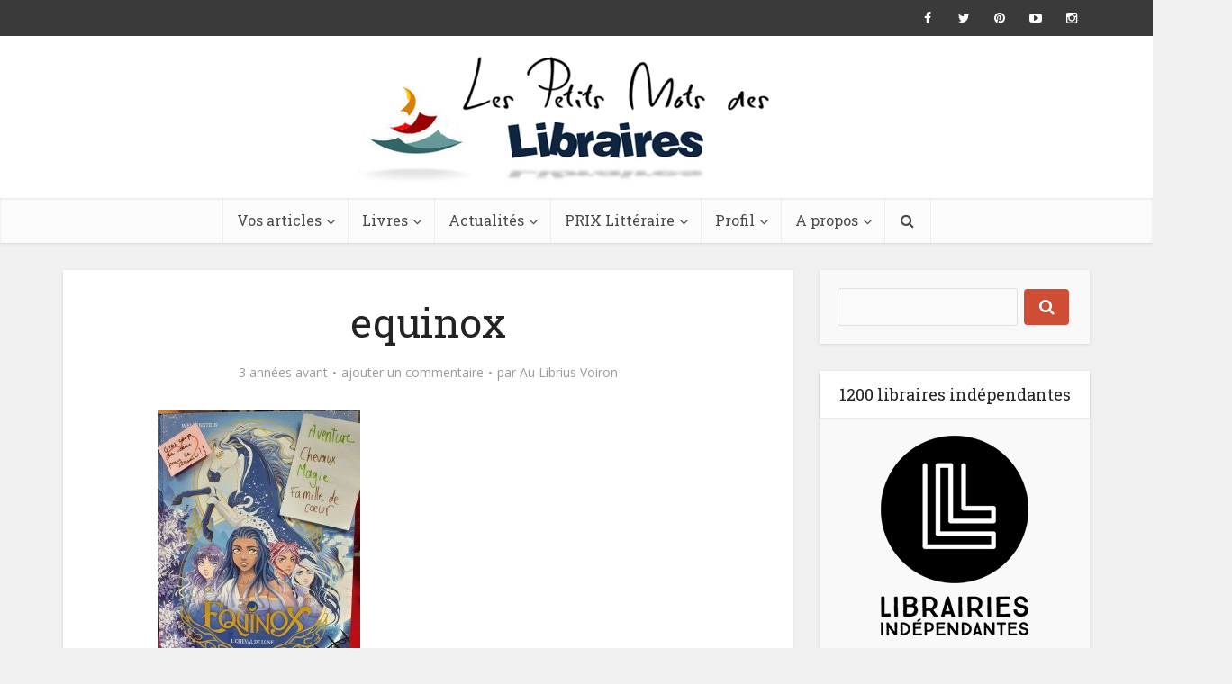

--- FILE ---
content_type: application/javascript
request_url: https://prism.app-us1.com/?a=26621920&u=https%3A%2F%2Flespetitsmotsdeslibraires.fr%2F2023%2F03%2F04%2Fequinox-t1%2Fequinox-2%2F
body_size: 120
content:
window.visitorGlobalObject=window.visitorGlobalObject||window.prismGlobalObject;window.visitorGlobalObject.setVisitorId('093cf745-ce00-4d1a-8beb-1fbe0c1a0002', '26621920');window.visitorGlobalObject.setWhitelistedServices('tracking', '26621920');